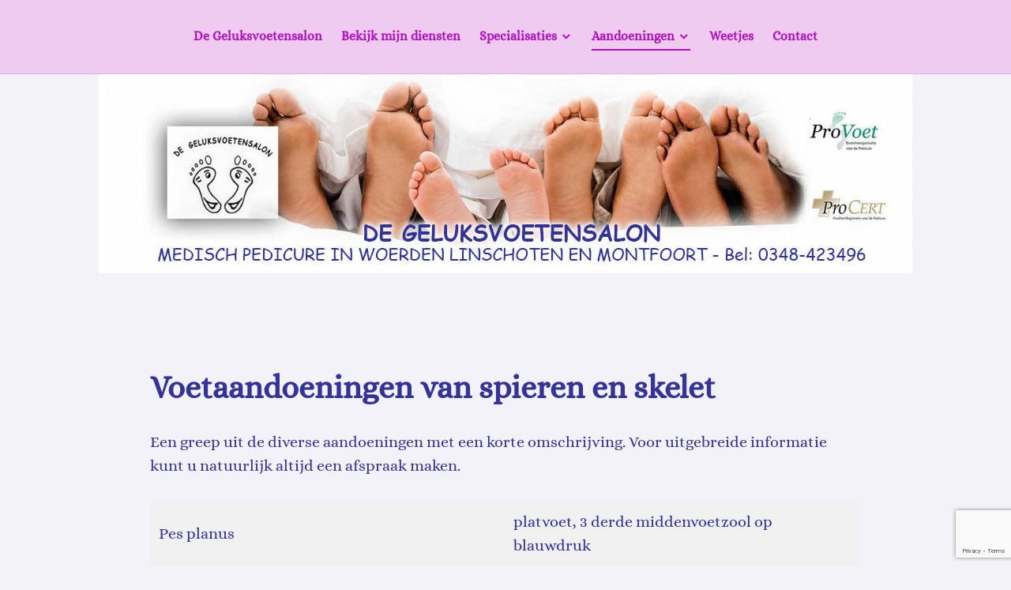

--- FILE ---
content_type: text/html; charset=utf-8
request_url: https://www.google.com/recaptcha/api2/anchor?ar=1&k=6LcVOYUUAAAAAILOJkS2GlpBjclm3Yrp1w1phXYa&co=aHR0cHM6Ly93d3cuZ2VsdWtzdm9ldGVuc2Fsb24ubmw6NDQz&hl=en&v=N67nZn4AqZkNcbeMu4prBgzg&size=invisible&anchor-ms=20000&execute-ms=30000&cb=ql0de1jmd8cz
body_size: 48875
content:
<!DOCTYPE HTML><html dir="ltr" lang="en"><head><meta http-equiv="Content-Type" content="text/html; charset=UTF-8">
<meta http-equiv="X-UA-Compatible" content="IE=edge">
<title>reCAPTCHA</title>
<style type="text/css">
/* cyrillic-ext */
@font-face {
  font-family: 'Roboto';
  font-style: normal;
  font-weight: 400;
  font-stretch: 100%;
  src: url(//fonts.gstatic.com/s/roboto/v48/KFO7CnqEu92Fr1ME7kSn66aGLdTylUAMa3GUBHMdazTgWw.woff2) format('woff2');
  unicode-range: U+0460-052F, U+1C80-1C8A, U+20B4, U+2DE0-2DFF, U+A640-A69F, U+FE2E-FE2F;
}
/* cyrillic */
@font-face {
  font-family: 'Roboto';
  font-style: normal;
  font-weight: 400;
  font-stretch: 100%;
  src: url(//fonts.gstatic.com/s/roboto/v48/KFO7CnqEu92Fr1ME7kSn66aGLdTylUAMa3iUBHMdazTgWw.woff2) format('woff2');
  unicode-range: U+0301, U+0400-045F, U+0490-0491, U+04B0-04B1, U+2116;
}
/* greek-ext */
@font-face {
  font-family: 'Roboto';
  font-style: normal;
  font-weight: 400;
  font-stretch: 100%;
  src: url(//fonts.gstatic.com/s/roboto/v48/KFO7CnqEu92Fr1ME7kSn66aGLdTylUAMa3CUBHMdazTgWw.woff2) format('woff2');
  unicode-range: U+1F00-1FFF;
}
/* greek */
@font-face {
  font-family: 'Roboto';
  font-style: normal;
  font-weight: 400;
  font-stretch: 100%;
  src: url(//fonts.gstatic.com/s/roboto/v48/KFO7CnqEu92Fr1ME7kSn66aGLdTylUAMa3-UBHMdazTgWw.woff2) format('woff2');
  unicode-range: U+0370-0377, U+037A-037F, U+0384-038A, U+038C, U+038E-03A1, U+03A3-03FF;
}
/* math */
@font-face {
  font-family: 'Roboto';
  font-style: normal;
  font-weight: 400;
  font-stretch: 100%;
  src: url(//fonts.gstatic.com/s/roboto/v48/KFO7CnqEu92Fr1ME7kSn66aGLdTylUAMawCUBHMdazTgWw.woff2) format('woff2');
  unicode-range: U+0302-0303, U+0305, U+0307-0308, U+0310, U+0312, U+0315, U+031A, U+0326-0327, U+032C, U+032F-0330, U+0332-0333, U+0338, U+033A, U+0346, U+034D, U+0391-03A1, U+03A3-03A9, U+03B1-03C9, U+03D1, U+03D5-03D6, U+03F0-03F1, U+03F4-03F5, U+2016-2017, U+2034-2038, U+203C, U+2040, U+2043, U+2047, U+2050, U+2057, U+205F, U+2070-2071, U+2074-208E, U+2090-209C, U+20D0-20DC, U+20E1, U+20E5-20EF, U+2100-2112, U+2114-2115, U+2117-2121, U+2123-214F, U+2190, U+2192, U+2194-21AE, U+21B0-21E5, U+21F1-21F2, U+21F4-2211, U+2213-2214, U+2216-22FF, U+2308-230B, U+2310, U+2319, U+231C-2321, U+2336-237A, U+237C, U+2395, U+239B-23B7, U+23D0, U+23DC-23E1, U+2474-2475, U+25AF, U+25B3, U+25B7, U+25BD, U+25C1, U+25CA, U+25CC, U+25FB, U+266D-266F, U+27C0-27FF, U+2900-2AFF, U+2B0E-2B11, U+2B30-2B4C, U+2BFE, U+3030, U+FF5B, U+FF5D, U+1D400-1D7FF, U+1EE00-1EEFF;
}
/* symbols */
@font-face {
  font-family: 'Roboto';
  font-style: normal;
  font-weight: 400;
  font-stretch: 100%;
  src: url(//fonts.gstatic.com/s/roboto/v48/KFO7CnqEu92Fr1ME7kSn66aGLdTylUAMaxKUBHMdazTgWw.woff2) format('woff2');
  unicode-range: U+0001-000C, U+000E-001F, U+007F-009F, U+20DD-20E0, U+20E2-20E4, U+2150-218F, U+2190, U+2192, U+2194-2199, U+21AF, U+21E6-21F0, U+21F3, U+2218-2219, U+2299, U+22C4-22C6, U+2300-243F, U+2440-244A, U+2460-24FF, U+25A0-27BF, U+2800-28FF, U+2921-2922, U+2981, U+29BF, U+29EB, U+2B00-2BFF, U+4DC0-4DFF, U+FFF9-FFFB, U+10140-1018E, U+10190-1019C, U+101A0, U+101D0-101FD, U+102E0-102FB, U+10E60-10E7E, U+1D2C0-1D2D3, U+1D2E0-1D37F, U+1F000-1F0FF, U+1F100-1F1AD, U+1F1E6-1F1FF, U+1F30D-1F30F, U+1F315, U+1F31C, U+1F31E, U+1F320-1F32C, U+1F336, U+1F378, U+1F37D, U+1F382, U+1F393-1F39F, U+1F3A7-1F3A8, U+1F3AC-1F3AF, U+1F3C2, U+1F3C4-1F3C6, U+1F3CA-1F3CE, U+1F3D4-1F3E0, U+1F3ED, U+1F3F1-1F3F3, U+1F3F5-1F3F7, U+1F408, U+1F415, U+1F41F, U+1F426, U+1F43F, U+1F441-1F442, U+1F444, U+1F446-1F449, U+1F44C-1F44E, U+1F453, U+1F46A, U+1F47D, U+1F4A3, U+1F4B0, U+1F4B3, U+1F4B9, U+1F4BB, U+1F4BF, U+1F4C8-1F4CB, U+1F4D6, U+1F4DA, U+1F4DF, U+1F4E3-1F4E6, U+1F4EA-1F4ED, U+1F4F7, U+1F4F9-1F4FB, U+1F4FD-1F4FE, U+1F503, U+1F507-1F50B, U+1F50D, U+1F512-1F513, U+1F53E-1F54A, U+1F54F-1F5FA, U+1F610, U+1F650-1F67F, U+1F687, U+1F68D, U+1F691, U+1F694, U+1F698, U+1F6AD, U+1F6B2, U+1F6B9-1F6BA, U+1F6BC, U+1F6C6-1F6CF, U+1F6D3-1F6D7, U+1F6E0-1F6EA, U+1F6F0-1F6F3, U+1F6F7-1F6FC, U+1F700-1F7FF, U+1F800-1F80B, U+1F810-1F847, U+1F850-1F859, U+1F860-1F887, U+1F890-1F8AD, U+1F8B0-1F8BB, U+1F8C0-1F8C1, U+1F900-1F90B, U+1F93B, U+1F946, U+1F984, U+1F996, U+1F9E9, U+1FA00-1FA6F, U+1FA70-1FA7C, U+1FA80-1FA89, U+1FA8F-1FAC6, U+1FACE-1FADC, U+1FADF-1FAE9, U+1FAF0-1FAF8, U+1FB00-1FBFF;
}
/* vietnamese */
@font-face {
  font-family: 'Roboto';
  font-style: normal;
  font-weight: 400;
  font-stretch: 100%;
  src: url(//fonts.gstatic.com/s/roboto/v48/KFO7CnqEu92Fr1ME7kSn66aGLdTylUAMa3OUBHMdazTgWw.woff2) format('woff2');
  unicode-range: U+0102-0103, U+0110-0111, U+0128-0129, U+0168-0169, U+01A0-01A1, U+01AF-01B0, U+0300-0301, U+0303-0304, U+0308-0309, U+0323, U+0329, U+1EA0-1EF9, U+20AB;
}
/* latin-ext */
@font-face {
  font-family: 'Roboto';
  font-style: normal;
  font-weight: 400;
  font-stretch: 100%;
  src: url(//fonts.gstatic.com/s/roboto/v48/KFO7CnqEu92Fr1ME7kSn66aGLdTylUAMa3KUBHMdazTgWw.woff2) format('woff2');
  unicode-range: U+0100-02BA, U+02BD-02C5, U+02C7-02CC, U+02CE-02D7, U+02DD-02FF, U+0304, U+0308, U+0329, U+1D00-1DBF, U+1E00-1E9F, U+1EF2-1EFF, U+2020, U+20A0-20AB, U+20AD-20C0, U+2113, U+2C60-2C7F, U+A720-A7FF;
}
/* latin */
@font-face {
  font-family: 'Roboto';
  font-style: normal;
  font-weight: 400;
  font-stretch: 100%;
  src: url(//fonts.gstatic.com/s/roboto/v48/KFO7CnqEu92Fr1ME7kSn66aGLdTylUAMa3yUBHMdazQ.woff2) format('woff2');
  unicode-range: U+0000-00FF, U+0131, U+0152-0153, U+02BB-02BC, U+02C6, U+02DA, U+02DC, U+0304, U+0308, U+0329, U+2000-206F, U+20AC, U+2122, U+2191, U+2193, U+2212, U+2215, U+FEFF, U+FFFD;
}
/* cyrillic-ext */
@font-face {
  font-family: 'Roboto';
  font-style: normal;
  font-weight: 500;
  font-stretch: 100%;
  src: url(//fonts.gstatic.com/s/roboto/v48/KFO7CnqEu92Fr1ME7kSn66aGLdTylUAMa3GUBHMdazTgWw.woff2) format('woff2');
  unicode-range: U+0460-052F, U+1C80-1C8A, U+20B4, U+2DE0-2DFF, U+A640-A69F, U+FE2E-FE2F;
}
/* cyrillic */
@font-face {
  font-family: 'Roboto';
  font-style: normal;
  font-weight: 500;
  font-stretch: 100%;
  src: url(//fonts.gstatic.com/s/roboto/v48/KFO7CnqEu92Fr1ME7kSn66aGLdTylUAMa3iUBHMdazTgWw.woff2) format('woff2');
  unicode-range: U+0301, U+0400-045F, U+0490-0491, U+04B0-04B1, U+2116;
}
/* greek-ext */
@font-face {
  font-family: 'Roboto';
  font-style: normal;
  font-weight: 500;
  font-stretch: 100%;
  src: url(//fonts.gstatic.com/s/roboto/v48/KFO7CnqEu92Fr1ME7kSn66aGLdTylUAMa3CUBHMdazTgWw.woff2) format('woff2');
  unicode-range: U+1F00-1FFF;
}
/* greek */
@font-face {
  font-family: 'Roboto';
  font-style: normal;
  font-weight: 500;
  font-stretch: 100%;
  src: url(//fonts.gstatic.com/s/roboto/v48/KFO7CnqEu92Fr1ME7kSn66aGLdTylUAMa3-UBHMdazTgWw.woff2) format('woff2');
  unicode-range: U+0370-0377, U+037A-037F, U+0384-038A, U+038C, U+038E-03A1, U+03A3-03FF;
}
/* math */
@font-face {
  font-family: 'Roboto';
  font-style: normal;
  font-weight: 500;
  font-stretch: 100%;
  src: url(//fonts.gstatic.com/s/roboto/v48/KFO7CnqEu92Fr1ME7kSn66aGLdTylUAMawCUBHMdazTgWw.woff2) format('woff2');
  unicode-range: U+0302-0303, U+0305, U+0307-0308, U+0310, U+0312, U+0315, U+031A, U+0326-0327, U+032C, U+032F-0330, U+0332-0333, U+0338, U+033A, U+0346, U+034D, U+0391-03A1, U+03A3-03A9, U+03B1-03C9, U+03D1, U+03D5-03D6, U+03F0-03F1, U+03F4-03F5, U+2016-2017, U+2034-2038, U+203C, U+2040, U+2043, U+2047, U+2050, U+2057, U+205F, U+2070-2071, U+2074-208E, U+2090-209C, U+20D0-20DC, U+20E1, U+20E5-20EF, U+2100-2112, U+2114-2115, U+2117-2121, U+2123-214F, U+2190, U+2192, U+2194-21AE, U+21B0-21E5, U+21F1-21F2, U+21F4-2211, U+2213-2214, U+2216-22FF, U+2308-230B, U+2310, U+2319, U+231C-2321, U+2336-237A, U+237C, U+2395, U+239B-23B7, U+23D0, U+23DC-23E1, U+2474-2475, U+25AF, U+25B3, U+25B7, U+25BD, U+25C1, U+25CA, U+25CC, U+25FB, U+266D-266F, U+27C0-27FF, U+2900-2AFF, U+2B0E-2B11, U+2B30-2B4C, U+2BFE, U+3030, U+FF5B, U+FF5D, U+1D400-1D7FF, U+1EE00-1EEFF;
}
/* symbols */
@font-face {
  font-family: 'Roboto';
  font-style: normal;
  font-weight: 500;
  font-stretch: 100%;
  src: url(//fonts.gstatic.com/s/roboto/v48/KFO7CnqEu92Fr1ME7kSn66aGLdTylUAMaxKUBHMdazTgWw.woff2) format('woff2');
  unicode-range: U+0001-000C, U+000E-001F, U+007F-009F, U+20DD-20E0, U+20E2-20E4, U+2150-218F, U+2190, U+2192, U+2194-2199, U+21AF, U+21E6-21F0, U+21F3, U+2218-2219, U+2299, U+22C4-22C6, U+2300-243F, U+2440-244A, U+2460-24FF, U+25A0-27BF, U+2800-28FF, U+2921-2922, U+2981, U+29BF, U+29EB, U+2B00-2BFF, U+4DC0-4DFF, U+FFF9-FFFB, U+10140-1018E, U+10190-1019C, U+101A0, U+101D0-101FD, U+102E0-102FB, U+10E60-10E7E, U+1D2C0-1D2D3, U+1D2E0-1D37F, U+1F000-1F0FF, U+1F100-1F1AD, U+1F1E6-1F1FF, U+1F30D-1F30F, U+1F315, U+1F31C, U+1F31E, U+1F320-1F32C, U+1F336, U+1F378, U+1F37D, U+1F382, U+1F393-1F39F, U+1F3A7-1F3A8, U+1F3AC-1F3AF, U+1F3C2, U+1F3C4-1F3C6, U+1F3CA-1F3CE, U+1F3D4-1F3E0, U+1F3ED, U+1F3F1-1F3F3, U+1F3F5-1F3F7, U+1F408, U+1F415, U+1F41F, U+1F426, U+1F43F, U+1F441-1F442, U+1F444, U+1F446-1F449, U+1F44C-1F44E, U+1F453, U+1F46A, U+1F47D, U+1F4A3, U+1F4B0, U+1F4B3, U+1F4B9, U+1F4BB, U+1F4BF, U+1F4C8-1F4CB, U+1F4D6, U+1F4DA, U+1F4DF, U+1F4E3-1F4E6, U+1F4EA-1F4ED, U+1F4F7, U+1F4F9-1F4FB, U+1F4FD-1F4FE, U+1F503, U+1F507-1F50B, U+1F50D, U+1F512-1F513, U+1F53E-1F54A, U+1F54F-1F5FA, U+1F610, U+1F650-1F67F, U+1F687, U+1F68D, U+1F691, U+1F694, U+1F698, U+1F6AD, U+1F6B2, U+1F6B9-1F6BA, U+1F6BC, U+1F6C6-1F6CF, U+1F6D3-1F6D7, U+1F6E0-1F6EA, U+1F6F0-1F6F3, U+1F6F7-1F6FC, U+1F700-1F7FF, U+1F800-1F80B, U+1F810-1F847, U+1F850-1F859, U+1F860-1F887, U+1F890-1F8AD, U+1F8B0-1F8BB, U+1F8C0-1F8C1, U+1F900-1F90B, U+1F93B, U+1F946, U+1F984, U+1F996, U+1F9E9, U+1FA00-1FA6F, U+1FA70-1FA7C, U+1FA80-1FA89, U+1FA8F-1FAC6, U+1FACE-1FADC, U+1FADF-1FAE9, U+1FAF0-1FAF8, U+1FB00-1FBFF;
}
/* vietnamese */
@font-face {
  font-family: 'Roboto';
  font-style: normal;
  font-weight: 500;
  font-stretch: 100%;
  src: url(//fonts.gstatic.com/s/roboto/v48/KFO7CnqEu92Fr1ME7kSn66aGLdTylUAMa3OUBHMdazTgWw.woff2) format('woff2');
  unicode-range: U+0102-0103, U+0110-0111, U+0128-0129, U+0168-0169, U+01A0-01A1, U+01AF-01B0, U+0300-0301, U+0303-0304, U+0308-0309, U+0323, U+0329, U+1EA0-1EF9, U+20AB;
}
/* latin-ext */
@font-face {
  font-family: 'Roboto';
  font-style: normal;
  font-weight: 500;
  font-stretch: 100%;
  src: url(//fonts.gstatic.com/s/roboto/v48/KFO7CnqEu92Fr1ME7kSn66aGLdTylUAMa3KUBHMdazTgWw.woff2) format('woff2');
  unicode-range: U+0100-02BA, U+02BD-02C5, U+02C7-02CC, U+02CE-02D7, U+02DD-02FF, U+0304, U+0308, U+0329, U+1D00-1DBF, U+1E00-1E9F, U+1EF2-1EFF, U+2020, U+20A0-20AB, U+20AD-20C0, U+2113, U+2C60-2C7F, U+A720-A7FF;
}
/* latin */
@font-face {
  font-family: 'Roboto';
  font-style: normal;
  font-weight: 500;
  font-stretch: 100%;
  src: url(//fonts.gstatic.com/s/roboto/v48/KFO7CnqEu92Fr1ME7kSn66aGLdTylUAMa3yUBHMdazQ.woff2) format('woff2');
  unicode-range: U+0000-00FF, U+0131, U+0152-0153, U+02BB-02BC, U+02C6, U+02DA, U+02DC, U+0304, U+0308, U+0329, U+2000-206F, U+20AC, U+2122, U+2191, U+2193, U+2212, U+2215, U+FEFF, U+FFFD;
}
/* cyrillic-ext */
@font-face {
  font-family: 'Roboto';
  font-style: normal;
  font-weight: 900;
  font-stretch: 100%;
  src: url(//fonts.gstatic.com/s/roboto/v48/KFO7CnqEu92Fr1ME7kSn66aGLdTylUAMa3GUBHMdazTgWw.woff2) format('woff2');
  unicode-range: U+0460-052F, U+1C80-1C8A, U+20B4, U+2DE0-2DFF, U+A640-A69F, U+FE2E-FE2F;
}
/* cyrillic */
@font-face {
  font-family: 'Roboto';
  font-style: normal;
  font-weight: 900;
  font-stretch: 100%;
  src: url(//fonts.gstatic.com/s/roboto/v48/KFO7CnqEu92Fr1ME7kSn66aGLdTylUAMa3iUBHMdazTgWw.woff2) format('woff2');
  unicode-range: U+0301, U+0400-045F, U+0490-0491, U+04B0-04B1, U+2116;
}
/* greek-ext */
@font-face {
  font-family: 'Roboto';
  font-style: normal;
  font-weight: 900;
  font-stretch: 100%;
  src: url(//fonts.gstatic.com/s/roboto/v48/KFO7CnqEu92Fr1ME7kSn66aGLdTylUAMa3CUBHMdazTgWw.woff2) format('woff2');
  unicode-range: U+1F00-1FFF;
}
/* greek */
@font-face {
  font-family: 'Roboto';
  font-style: normal;
  font-weight: 900;
  font-stretch: 100%;
  src: url(//fonts.gstatic.com/s/roboto/v48/KFO7CnqEu92Fr1ME7kSn66aGLdTylUAMa3-UBHMdazTgWw.woff2) format('woff2');
  unicode-range: U+0370-0377, U+037A-037F, U+0384-038A, U+038C, U+038E-03A1, U+03A3-03FF;
}
/* math */
@font-face {
  font-family: 'Roboto';
  font-style: normal;
  font-weight: 900;
  font-stretch: 100%;
  src: url(//fonts.gstatic.com/s/roboto/v48/KFO7CnqEu92Fr1ME7kSn66aGLdTylUAMawCUBHMdazTgWw.woff2) format('woff2');
  unicode-range: U+0302-0303, U+0305, U+0307-0308, U+0310, U+0312, U+0315, U+031A, U+0326-0327, U+032C, U+032F-0330, U+0332-0333, U+0338, U+033A, U+0346, U+034D, U+0391-03A1, U+03A3-03A9, U+03B1-03C9, U+03D1, U+03D5-03D6, U+03F0-03F1, U+03F4-03F5, U+2016-2017, U+2034-2038, U+203C, U+2040, U+2043, U+2047, U+2050, U+2057, U+205F, U+2070-2071, U+2074-208E, U+2090-209C, U+20D0-20DC, U+20E1, U+20E5-20EF, U+2100-2112, U+2114-2115, U+2117-2121, U+2123-214F, U+2190, U+2192, U+2194-21AE, U+21B0-21E5, U+21F1-21F2, U+21F4-2211, U+2213-2214, U+2216-22FF, U+2308-230B, U+2310, U+2319, U+231C-2321, U+2336-237A, U+237C, U+2395, U+239B-23B7, U+23D0, U+23DC-23E1, U+2474-2475, U+25AF, U+25B3, U+25B7, U+25BD, U+25C1, U+25CA, U+25CC, U+25FB, U+266D-266F, U+27C0-27FF, U+2900-2AFF, U+2B0E-2B11, U+2B30-2B4C, U+2BFE, U+3030, U+FF5B, U+FF5D, U+1D400-1D7FF, U+1EE00-1EEFF;
}
/* symbols */
@font-face {
  font-family: 'Roboto';
  font-style: normal;
  font-weight: 900;
  font-stretch: 100%;
  src: url(//fonts.gstatic.com/s/roboto/v48/KFO7CnqEu92Fr1ME7kSn66aGLdTylUAMaxKUBHMdazTgWw.woff2) format('woff2');
  unicode-range: U+0001-000C, U+000E-001F, U+007F-009F, U+20DD-20E0, U+20E2-20E4, U+2150-218F, U+2190, U+2192, U+2194-2199, U+21AF, U+21E6-21F0, U+21F3, U+2218-2219, U+2299, U+22C4-22C6, U+2300-243F, U+2440-244A, U+2460-24FF, U+25A0-27BF, U+2800-28FF, U+2921-2922, U+2981, U+29BF, U+29EB, U+2B00-2BFF, U+4DC0-4DFF, U+FFF9-FFFB, U+10140-1018E, U+10190-1019C, U+101A0, U+101D0-101FD, U+102E0-102FB, U+10E60-10E7E, U+1D2C0-1D2D3, U+1D2E0-1D37F, U+1F000-1F0FF, U+1F100-1F1AD, U+1F1E6-1F1FF, U+1F30D-1F30F, U+1F315, U+1F31C, U+1F31E, U+1F320-1F32C, U+1F336, U+1F378, U+1F37D, U+1F382, U+1F393-1F39F, U+1F3A7-1F3A8, U+1F3AC-1F3AF, U+1F3C2, U+1F3C4-1F3C6, U+1F3CA-1F3CE, U+1F3D4-1F3E0, U+1F3ED, U+1F3F1-1F3F3, U+1F3F5-1F3F7, U+1F408, U+1F415, U+1F41F, U+1F426, U+1F43F, U+1F441-1F442, U+1F444, U+1F446-1F449, U+1F44C-1F44E, U+1F453, U+1F46A, U+1F47D, U+1F4A3, U+1F4B0, U+1F4B3, U+1F4B9, U+1F4BB, U+1F4BF, U+1F4C8-1F4CB, U+1F4D6, U+1F4DA, U+1F4DF, U+1F4E3-1F4E6, U+1F4EA-1F4ED, U+1F4F7, U+1F4F9-1F4FB, U+1F4FD-1F4FE, U+1F503, U+1F507-1F50B, U+1F50D, U+1F512-1F513, U+1F53E-1F54A, U+1F54F-1F5FA, U+1F610, U+1F650-1F67F, U+1F687, U+1F68D, U+1F691, U+1F694, U+1F698, U+1F6AD, U+1F6B2, U+1F6B9-1F6BA, U+1F6BC, U+1F6C6-1F6CF, U+1F6D3-1F6D7, U+1F6E0-1F6EA, U+1F6F0-1F6F3, U+1F6F7-1F6FC, U+1F700-1F7FF, U+1F800-1F80B, U+1F810-1F847, U+1F850-1F859, U+1F860-1F887, U+1F890-1F8AD, U+1F8B0-1F8BB, U+1F8C0-1F8C1, U+1F900-1F90B, U+1F93B, U+1F946, U+1F984, U+1F996, U+1F9E9, U+1FA00-1FA6F, U+1FA70-1FA7C, U+1FA80-1FA89, U+1FA8F-1FAC6, U+1FACE-1FADC, U+1FADF-1FAE9, U+1FAF0-1FAF8, U+1FB00-1FBFF;
}
/* vietnamese */
@font-face {
  font-family: 'Roboto';
  font-style: normal;
  font-weight: 900;
  font-stretch: 100%;
  src: url(//fonts.gstatic.com/s/roboto/v48/KFO7CnqEu92Fr1ME7kSn66aGLdTylUAMa3OUBHMdazTgWw.woff2) format('woff2');
  unicode-range: U+0102-0103, U+0110-0111, U+0128-0129, U+0168-0169, U+01A0-01A1, U+01AF-01B0, U+0300-0301, U+0303-0304, U+0308-0309, U+0323, U+0329, U+1EA0-1EF9, U+20AB;
}
/* latin-ext */
@font-face {
  font-family: 'Roboto';
  font-style: normal;
  font-weight: 900;
  font-stretch: 100%;
  src: url(//fonts.gstatic.com/s/roboto/v48/KFO7CnqEu92Fr1ME7kSn66aGLdTylUAMa3KUBHMdazTgWw.woff2) format('woff2');
  unicode-range: U+0100-02BA, U+02BD-02C5, U+02C7-02CC, U+02CE-02D7, U+02DD-02FF, U+0304, U+0308, U+0329, U+1D00-1DBF, U+1E00-1E9F, U+1EF2-1EFF, U+2020, U+20A0-20AB, U+20AD-20C0, U+2113, U+2C60-2C7F, U+A720-A7FF;
}
/* latin */
@font-face {
  font-family: 'Roboto';
  font-style: normal;
  font-weight: 900;
  font-stretch: 100%;
  src: url(//fonts.gstatic.com/s/roboto/v48/KFO7CnqEu92Fr1ME7kSn66aGLdTylUAMa3yUBHMdazQ.woff2) format('woff2');
  unicode-range: U+0000-00FF, U+0131, U+0152-0153, U+02BB-02BC, U+02C6, U+02DA, U+02DC, U+0304, U+0308, U+0329, U+2000-206F, U+20AC, U+2122, U+2191, U+2193, U+2212, U+2215, U+FEFF, U+FFFD;
}

</style>
<link rel="stylesheet" type="text/css" href="https://www.gstatic.com/recaptcha/releases/N67nZn4AqZkNcbeMu4prBgzg/styles__ltr.css">
<script nonce="B1An8ALL1XjRRr1hqaWQcA" type="text/javascript">window['__recaptcha_api'] = 'https://www.google.com/recaptcha/api2/';</script>
<script type="text/javascript" src="https://www.gstatic.com/recaptcha/releases/N67nZn4AqZkNcbeMu4prBgzg/recaptcha__en.js" nonce="B1An8ALL1XjRRr1hqaWQcA">
      
    </script></head>
<body><div id="rc-anchor-alert" class="rc-anchor-alert"></div>
<input type="hidden" id="recaptcha-token" value="[base64]">
<script type="text/javascript" nonce="B1An8ALL1XjRRr1hqaWQcA">
      recaptcha.anchor.Main.init("[\x22ainput\x22,[\x22bgdata\x22,\x22\x22,\[base64]/[base64]/[base64]/[base64]/[base64]/[base64]/KGcoTywyNTMsTy5PKSxVRyhPLEMpKTpnKE8sMjUzLEMpLE8pKSxsKSksTykpfSxieT1mdW5jdGlvbihDLE8sdSxsKXtmb3IobD0odT1SKEMpLDApO08+MDtPLS0pbD1sPDw4fFooQyk7ZyhDLHUsbCl9LFVHPWZ1bmN0aW9uKEMsTyl7Qy5pLmxlbmd0aD4xMDQ/[base64]/[base64]/[base64]/[base64]/[base64]/[base64]/[base64]\\u003d\x22,\[base64]\\u003d\x22,\x22w4Jvw7HCgcOww5rCm3hgcRjDrMO9enxHccKvw7c1G2/CisOPwoLCvAVFw6cifUkkwrYew7LCr8KOwq8OwoXCu8O3wrxkwrQiw6JyB1/DpCxZIBFhw4w/VEhKHMK7wpnDqhB5Uk8nwqLDisKRNw8WJEYJwpDDj8Kdw6bCkcOwwrAGw4HDn8OZwptsUsKYw5HDh8KhwrbCgHVHw5jClMK+f8O/M8Kgw6DDpcORU8O5bDwLVgrDoRcvw7IqwrzDqU3DqATCp8OKw5TDrxfDscOcZxXDqht7wq4/O8OuJETDqH7CumtHPMOmFDbCixFww4DCsD0Kw5HChh/DoVtTwqhBfhEdwoEUwp9qWCDDpm95dcOSw5EVwr/DrcKEHMOyWcKPw5rDmsO9dnBmw6zDncK0w4New4rCs3PCpsOMw4lKwqNsw4/DosOZw5kmQjvCpjgrwp0hw67DucOQwq0KNkxwwpRhw7/[base64]/[base64]/CqGzDicKTw6TCmCvDui/Drz/DssKLwqbCv8OdAsK9w7k/[base64]/CpsKRwqjClsOowpzCizfCvHbCqMKfJC40aw4GwrrCv3bDuXnCtCPCisK5w7ALwoR/w6V4cGp8VhjCmnQlwpE8wpwCw4nDnCDDtQLDmMKeMAh1w5DDtMO6w5fCth/DqsK2ccOww7FtwpEnbBBccMKKw5zDmcKiwqbDm8KHNsO1RT/CskF6wpDCusOABMO2wq9UwqxwB8Onw6BRfn7CkMOcwoxnUcOFTTTCgsO5bw4Vb1ATSE3Cu2BJLUrDuMK8InZZSMOtcsKIw5rCimLDrsO+w7gUw4jDn0zCvMKoI1jCu8O2c8K/N1fDrErDoGtAwohmw6RrwonDizjDq8K6YF7Cn8OBJWfCvgTDkkUKw77DoCcjwo81w4vCsWsQwrQZYcKQAsKpwqrDtxEuwq3CoMOCI8OOwqlFw4gOwp/CiA4lBn7ClEbCi8Krw4PCoXvDuVcsWgF4JMKawplawrXDu8Kbwp7Dl2zCjxEiwq4fV8KSwpzDncKCw7bCnjcZwrRhG8Kow7LCocOpflQuwp0/KsOJfMKFwrYpUwjDrnZCw57Cv8K+UU1eWFvCm8KOI8O9wonDisKBGMKfw5gzEMOrfj7DiFTDtMOKRcOpw5rCmcKFwpx0ZzwMw79gRTHDk8OGw6BkO3TDnybCs8KFwqNeX3ErwpfCpicGwro4KwXDgcOWwpTCpGcSw7p/wrXDvwTCqFg9w6XDgQ3CmsKDw6RLFcOswr/[base64]/CkzjCpcKYcsOvPhHCnsKLaMKAMQ0RwrYDEMKlKHI6wokKRDsHw5wZwp5GOsKqBcOMw79MQlbDkkHCsQE7wr/DqcKqwqFLfMKNworDjwLDtDDCk3ZDSMKsw7jCoDrCnMOpOMKCZ8K/w6gmwodMI2ppPEnDmsO/[base64]/woFewo/CtsKqw5lQw4lCw4Ynw73CjCBVw5k6wrkfw5A2RcKLWsKkRMKZw5wSN8Kowpt7ecOIw5c/wqVywrdEw5HCjcOEGMOGw6LCpQU6wphYw6ceSgpww47Dj8KWwpXDmiHCr8OcFcK9wpYfB8ORwp55dV/CpMOswq7CnzfCrMK3McKEw73DgUjCt8KiwooJwrXDqTFAeAMqScOgwqBGw5HCnsKBK8OLwqzCocOgwqDCjMONdnkgAMOPEMKWUlsMBnvDsSVOwoVKXHbDtcO7DsOAacKtwoEqwojCvQZnw5fCrsKERsOmdxvDrsKXw6JIWS3Dj8KfazEkwrJTdsKcw7Jiw6bDmB/[base64]/DnikBw4LDrUjCjMOmw542wqfCiS9iV8KdPMKfw7vChMOLLwnCvktyw5DCt8OowrlYw47DolPDjcKIcRofCiFYaisQcsKUw7XCin96ZsKuw4sdDcKSVBXCn8Oow5jDncODwqIbQSEaDWo3Wz1CbcOKw6ANIQHDkcO/CMOFw6UUeEzDlwfDiXzCmsKpw5HDvFhmQVMGw51vJDjDiQ1cwochAsOow6jDmGrCt8Ocw6tnwpDCucKnCMKOMVfDiMOQwo3DgMOkdMObwqDChMKFw6BSwpgjwr1zwo3CucOww4wFwqPDp8KCw7bCtihYIMOGU8OSal/Dlkg2w6vCqyctw6DDkTh2w4c2w7/[base64]/CrHrDpsKKHDQgw6Ytw6YmNsK4ZMORIXxIZzDClRDCkgzDrFHDsXDDi8Kowp0Nwo/CrsKoGVnDpyjCtsKjIizDi2nDtsKxw5RDMsKEWm1ow4XCtkvDvD7DgMOzecORwqvDvT8iZlPDiSnDiVLCiDEoUGrCncKswq89w5DCpsKTRhLDuxllLXbDpsKQwp3CrGbDisOEWyfCk8OCRlh1w48Iw7LDt8KVK2TCl8OqcTtEW8K4ESLDnAfDjsOJCifCmD8oKcK/wpvChMK2WsOuw4DCkiQXwqFywpU5D2HCosO/I8KNwp9XMAxGHChCAMKOGw5veQ3DnGh7MhEmworClWvCqsKxw4jDusOow7sALh/DlsKGw4MxQTjChcOjbEp/woYIJ1dVBMKqw57Dk8ORwoITw5F8HgfCsnsPKcOGw6cHOMK0w4tFwoxAYMKJwowbPAJ+w5lnasKEw7Baw4zDusKkeg3CpMKeZXgtw7c/wr5JSXDCmsOtHGXDsQguHhMKWAdLwqlSXWfDvS3Di8OyFBJvV8KRFsKhw6Z/QjjCk0HDsW9sw6trSCHDvcOJwqDCvQLDt8KMV8OYw4EbDRNtPDPDhB1dw6TDl8KLK2TDuMOhIldaPcOYwqLCt8Kcw57DmwvCs8KQdFfChsO+wp8zwo/[base64]/DkADCp8KYGsOBPMK5wqPCrzp1TTMUw7JhMMK7w7kZKMO2w4LDl27CtCEZw7LCiXViw6tkCkJFw4XCucOTan3Cq8KFEcOrSMKwb8Ohw6TCgWDDksOjBcO9GmHDqj3CssOSw6PCrRZJVMONwqRyOHF9Tk7CsE00dMKjw4FHwp4aZ3/CjGzCp386wpd7w5rDl8OVwoTDjMOhPQFWwpQcJ8Ksak5NLgbClVdGbxRwwpUyflxcWVciXlZTNC4Ww6wENlrCtsK9T8OqwqXCr1TDhcO0O8OIW2s8wrrCgMKdSAsQw6MDYcKUwrfCmSXDvcKiTiDClMK8w5XDqsObw78wwonChcOHDH0Qw4TCk0/ClAPCu2QLTCFMZysPwo7CjsOGwo0Ww43CjcK3clnDu8KyQRTCr2PDpxrDoAZ4w7opw5TCnj9Bw6nCiRZrE3TCojkmVkrDqwcMw47CrsOvPsOywo/[base64]/[base64]/DhHMtKcO9Vj4zUg/DtsKLwr3CiV7CusOMwqNJG8KzO8K9wokWw5PDvcKFdsKRw7ocw5Urw5VHbnHDmSBFwogVw5Azw67DlcOmL8K/wpzDiDR9wrQ7Q8OPdFbCmRVlw6UoeHxkw43Cs15SQsKCb8OUesO3AMKLbWLCkQXDnsOcP8KyKgfCgWPDg8KRN8Osw6EQccKAVcKfw7vClcO5w5Q/[base64]/[base64]/Dsn1tCSvCosK0ZVhaMsOvBMKpw7UrXyjCjsKWBMKEazfDggbCkcOXw7zDp0RBwqJ/wr1ewoLCux3DscKMQCMawo9HwrnDv8Kfw7XCl8OAwowtwovDnMKtwpDDr8KkwqbCuwfCgU8TFRAdw7bDrsKaw78NfmMSXSvDmSMAIsKUw5cmwoTDqsKFw6nDr8OKw4YAwo0vDMO5wqkyw4tcL8OAw4zCimXCscOXw5DDpMOjNcKOVMOzwpVaLMOvZ8OHFVXCvsKlwq/DjG7CqsKcwqdJwr7Ds8KvwrjDrFFowpDCnsOPNMOIG8KsDcOAQMO4w7d/w4TCn8Kdw73DvsOiw7nDh8K2WsOjw6t+wotOGMOOw5hwwrPClR8NYw8RwqRdwrlrPQd1HMO/wpjCkcKlw4LChy7CnyM6NcKGJ8OSSMKrwqnCiMOHSBDDvGpMZTTDpcO1b8OwOVMWd8OuEEXDlMOCNcKDwpLCqMOwH8Kcw7XDgyDDkHXCvgHCq8ODw7nDlcK9OHAvA3R/AhLClMOjw7jCr8KKwr/DjMOUQsK/JjpoK18fwr4Af8OhAhzDicKfwqsnw6fCq1sTwq3DsMKxwrHCpCfDicOBw7HDl8KuwqRwwrU/asK7wq7DvsKDEcOZB8OPwrPCgMOaO3bCpynDr1TCj8OXw61fJR5zIMOowr8+McKcwrXDgcOwYjTCpcObeMOnwp/CncKYYsKjPTYlUQbCt8OwXcKDSV8Tw73CmDoVHMOFFhdqwqPDmMOObV3CmsKVw7pnIcKPTsOTwpRBw55tYsOew6kONCZoQhhUSHvCkcKILsKDKVDDksK9ccKYfH1ewq/[base64]/[base64]/DiMKnwpTCuMKCWcKMHhlVF1Q1Sjh5CMO/E8Kfwr3Cv8OVw7s2w7vCp8K/w757ZMOYZ8OHbMOgwoglw5vCjMO/wrzDt8OkwrQCP2/Cu1XCm8O/ZnnCo8Kzw6PDgyfCvHvCnMK4wrBqJsOsDcKlw5rChHbDkhd+wqHDnMKQQcO4w6vDv8OCw7FUMcObw6/DlcKQB8KrwqBQTsKUeAPClsO5w5bCmzcEw6DDrcKPVnzDv2DDpMKWw4txw50LMMKOw6AmSsOoPTPCjsK4BjPCiXfClRt0M8O0VkfCkEvCpQTDlnXCv3DDkDk3R8OQf8KWwrPCm8KjwqXDkVjDghTCumbCoMKXw79HCivDoxrCuDXDssKdHsObw6h+w5kqXMKALEJ/w5x9T1tQwp3CssO5A8KvVA/[base64]/[base64]/DkcO1wrNyd8KwP1oYVR3DhD9Aw6VhDHFCw7nClMKBw7DCvW45w5zDgcOvIzvCl8Oew5TDosO7wovCkWjCrMKHXsKwCMK7wpzDtcKlw7bChMOww4/CtMOKw4IYaDRBwrzCkmDChRxlUcKPRMKTwpLCtMOWw6k3w4HClcKLw69YaQVMUhtKwqYQw5jDosOaP8KCITbDjsKSwrPDosKYO8K/DsOwFsKKScK/[base64]/[base64]/CuHDCpx3DiTfCizLCuQZULcKhGHV5PwgewrJgIcOOw7UFZMKlcTsbc0rDrl/CjsKaDSjCtAYxYMKxJ0XCtcOZN0rDr8OXZ8OtASoDwrDDi8OSdT/CusOfbWnDlEcdwr8bwrljwrYvwqwPwr0OS3PDv3PDicKJKSENIjTCqcK4w7MQBEDClcOHegHCqx3DnsKIfMKDGsO3NcOlwrIXwq3DrX7CpCrDmiA4w4zDssKyfDhMw6Atf8KSRMKWw5lUPcOwH29vQSlhw5YqUS/CjS7CssOGTUvDu8OTwrXDqsKmJxomwrvCssO+w7PCrQjCjFhSQggwKMK6WsKkcsOhY8OvwqkXwoHDjMO7FsKZJxvDl2Vewrg3esOpwoTCp8K2w5JzwqNbQ2nCs1nDnwbDiUTCjCN5woALXT41MUh9w5EVQcK1wpHDr1vCssO3D3/DvyjCvRTCuFFTdXA7RRQKw69hPsKDecO9w5gFd3DCpcOqw7vDlAPCk8OyVSNlCi7DvcK/woIIwr4awprDs2tvYsK/NcK2TXbDtlIbworClMOSw4Avwp9mR8OHwpRlw7YmwpM1dsK1wrXDgMKdA8OqKUjDlT5Kwq7DnRXDo8KswrQnAsKMwr3ClCktQX/DvxQ7GHTDrjg3w53CncKGw6tHc2hJBMObw53DtMOSbMOuw7BuwrF1ecKtwqBUV8KyLxEZK1EYwr3CocOpw7LCq8Knb0EfwoM4DcKkZ1PDlk/Cq8Kfw41XISlnwoxaw68qS8O7DcOwwqsIVmtDeQbCjMOYbMKUZcOoOMOxw6IAwoIKwoPCjcKQw7YIOE3CncKIw7QUInPDo8Otw4HClMKxw4JpwrhreAvDpC3Cgz3Ck8O/w7PCow0NKcKqw5HDkWhecDzClyR2wrhqFsOZV1sVeyrDjmtHwpBQwp/[base64]/[base64]/N8KTwrIrw5I/PsKiwqzDhVbDqDvCrcO4RzbCscK1NcK1wrHCjFI+RGLDjjXDpMKSw5B9OsOTKcKfwplUw6hBQG/Cr8OGH8KPcgFcw6HDq1pFw5xQQ33Cjzx+w6pgwpd2w58zYBHCrg3Cl8Oew5bCtMKaw6DChBbCv8Oow49mwo5jwpQbf8KaOsO+ScK4XhvCpsO3w43DkVjCvsKKwr4Ow7PDtS3Dq8Kow7/[base64]/[base64]/[base64]/DocOpJsOoRXdKwqvDnSrCqMO9fUkuQsKUwqDDlhA2wrDDkcOTw6cHw4XClAZxF8KQVMOpNG/DlsKCXU9DwqkEfcO7K0bDpyt0wqVgwrERw5MFdF3CrGvChUvDinnChkHCm8KQBglRKyIaw7TCrW4sw6HDg8OSw5AqwqvDnMONRhwNw4BmwpdBXsK0eWLDlVrCqcKPaHcROm7CkMOkTjLCnChAwpohw7odBiQZBUnCi8KPRX/CvMKbSMOva8OkwrB+dsKccmUdw5DDjXfDkBhew7gQUQBTw4xqwovDolLDiTc3O1Rpw5XDhMKPwqsDwoo7P8KIwpYNwrXClcODw5vDlkvDnMOrw47ChmwXOBHDrsOYw7VtKMOowqZhw7LCsRJyw4B/[base64]/N8KkXMOVRzgcw74bwp/DvsOkw6Uhw6nCvG7DrFp8WRLCiWDDmcK7w6lMwrPDkjbDtgsXwrXCgMKuw7HCnzcVwrXDhHbDisKlH8KNwqjDi8OGwoTDpBBpwqdFwqzDtcO6QMKCwpjClxIKWiZfQMKZwqNscHQdwoZUNMKdw7fCocKoACHDr8KcBcOPGcOHElcXw5PDtMOvUirCuMKjFh/ChMKSTMK8wrIOXmvCisKLwoDDscO0eMK1wrwTw4BfXSw+MwN4wrnCgMKWYF9AHcOvw5/ClsOww75AwobDp25IPsK0w75uIQXCkMKgw7rDn3PDowbDgsK1w5xRRht0w4sAw6bDs8KTw79gwr/[base64]/fyVHwrbCvMK+alPDm8KBC8KXCz7DhEU9CQnCksOeRUFeYsKTFEPDvsKtDMKjZBfDlEIWw4vDocOLQsOIwrbDqA/[base64]/DqsOgw5Uiw4bCl8OobmHDt2FlwrrDq153IsK4wrB+wobCsCLCn3Rcdx8Xw7zDmMOmw7c4wqA6w7vDqcKaOhjDgsKSwrsHwpMFRsOPfVfClMOIwrrCqMOlwpbDoGYpw57DgwAOwpsXXwXCkMOvNnBqcwgDEcOoYMO9GGReOMOuw7vDvG5VwrUlQEbDj2kCw6/Crn7DncKjLBxLw4HCmWRxwp7CpRh1aHrDhR/CjRTCrMO2wqnDj8OOai/DoSnDscOsIx1Mw5PCiFFdwq4yUMKLEcOvXA5MwoJAd8OFBGs7wp09wpnCh8KBAsOoOS3CvBfDk3PDrHLDk8Oqw5XDp8OzwpNJNcO5IgJzZ1MJM0PCsh/CnzPCvUfDjVguXcKnOMK1w7TCgBHDhVPDj8KBYj7DlcKhHcO1w4nDn8KAfsOPK8KEw7sbB3clw6nDlFnCuMOmw6fDimrDokvDqixHw5/[base64]/Ch8KUw6jDkcKawpLDiRVIAXtfRgbChcKmVMOmScO7w73DlMOBwrBcd8OYNMKLw4vDgsOTwq/CkSIKOMK5FwkwIcKpw5EQZ8OAT8KRwo/[base64]/[base64]/DtB7CosKuCQRwwpHDgErCqcODw5/DtsOOHRQxdsOLwrrCvyXCq8KpE39+w5Qewp7Dh3/DvAdHJMOow6TCtMOLIkDDucK6fjnCr8OjZT3CqsOpQk3CuUMKK8KbaMOuwrPCr8KAwrTCmlbDk8KHwqxdecKjwpRSwp/Cu2LClwnDrMKfXybCugbChsOdPVfDiMOcw5jCuWNmOsO2RiPDo8KgZMONWMKcw59Dwp9dwoHCu8KlwoLClcK+wpgnwrLCucO3wr/DtUfDgFhmLg9gSipyw6RbF8Olwo5awozCkH4TJy3CjnQOw5BEwpxZw4TChi/[base64]/DiQ7DnjjCkcOswqkIByPCpFHDqsK3aMOow7Ycw4sow5TCjsOLwoJtdB/CiS0ZLCsMw5TDncKlC8O/wqzCgRhOwoMPFRnDrMOYUcK/[base64]/Dln8JwqQ4wrrCs8Krdl1fwo/DsMKcZzHDusKVw5fDpWXDi8K4w4IRHcKow6N/URrDr8K/wp/DnBzCrwzDkMKVMHvDnsKDf2DDgMOlw6gwwpzCjiN5wr3CtlbDmz/DhcKOw5nDiG0Hw5PDq8KDwq/Dj3LCucKIw5LDg8OXbsKrPRI3HcOEW0NBG3Qaw6phw6jDtxvCplzDlsOjGx7DvgfCkMOeVcO9wpHCu8O/w6wMw7LDvnPCq35uQkw3w4TDoA7DosOiw5HCl8KoeMOvw7gSClx/woQ0MnZbAhZLGsOIFTjDl8KyTCQswo8jw5XDrMK1ccKTajTCpwlQw6ErCXbDtFA1W8OIwovDo2vCs2NLB8KpTC1ZwrHDoVofw7EyRMKUwqbCocK3ecOGwobDnQ/Dv0gHwr82w4zDhMOuw6xnHMKCwonDtsKHw4oFEMKXUcOjdBvDoybCrsKpwqNMZcOebsK/w6cldsKew73Ck0hyw4TDmD3CnzgZDX5OwpAobMKKw77DunTDusKmwo3CjwsDG8OVcsK8EUDDlxLChiUeXg/DnlZfEMORHg3DocObwqJTDXXCiWXDixjDgMOyEMKeJsKgw67DiMOyw7sBDkJzwpHCt8OGKcO9NSUnw5cGw5nDmglCw4vCosKQwrzCmsOJw7JUL1RnEcOhScKuw5rCicOPEgrDosK9w4MNW8KuwpAfw5w5w4/CgsOXLMOrP0FUK8O1cQLCucKkAFlnwpY3wq5FUsOve8OUVgxIwqQFw77Dg8ODbQ/DuMOsw6bCuC57BcOleDMEOMKIPALCoMOGZMK4VMK6BW7CphPDs8KNJXNjFCxMw7E0MXc0w5PCgh3DpCTDhVbCtD1CLMOdJVYtw6ZYwq/[base64]/ZkcywqnDkwDDvcKewpBLDkQBbjIkw6PDkMOWw5LCm8OydjzDvm4zSsKaw5YUecOGw6rCgE4Fw5LCj8KhMgtcwq0TdcO3L8KVwoBSHU3DrD9NaMOxMS/Ci8KpNcK+Q17DhmLDtsOuJjQmw6d6wpnCjHTCthLCghrCo8O5wrbCucKmY8OVw5xqKcOJwpFJwpVjEMO3KzPDiDM5wpnCvcK8w7XDjzjCiGjDjkpaNMOPTsKcJTXDnsO7w79jw4cmeSrDjTnCvcO5w6/CtcK1wq3Du8K7wprDnmvDgAJfdhrCtiMzw6zDj8O3FWEjEhBsw4fCt8Oew5sKQsOwH8KyDW44w5XDrcOTwo7CsMKgWS7CncKpw54ow4DCrhg4LcKxw45XKjfDnsOpFcO/HFfCqGgHVmVxZMKcScKHwrlCLcOtwo7CkyRxw5rCrMOxw6/[base64]/CrcKgH8OdwplFw7HCvnnDoz7Do8KieDDDoMOhU8KHw5nDj3NwFlTCoMOSPl3ConQ/w5rDnsK4X03Dl8OCw4YwwpUGGsKROsK1dVPCqGnClhkYw5kOQFjDv8KRw7fDhsKww5zCgMOKwpkYw7JnwprDp8KMwp/CmcOowoQow5XDhyzCj24kw7LDtcKwwq7DtsO/wpjDg8K8CHLClMKaeE07NsKBB8KZLi7CjMKKw7FJw7HCusOLwp/DjR9ASMKUBcKswrHCqMKoLBTCvz5ow6zDusK6wq3Dj8KRw5R5w54Ewp/CgMOMw6rDrcOcL8KDexPDtcKxDsKXX23Do8KbGHbCmMOvVHPDmsKJU8OlZsOhwogYw5I2wrN0wqvDgw3CmMKPeMOow7LCvi/DuB4YK1HCuXkyam7DqBrCrVPDrhHDh8KHwrlnw6nDlcOCwoIUwr48U3UzwpEgFcO3c8O7N8Kcw5IRw6sUw5vCiBHDs8KPVcKuw6jCnsOgw6JhQk/CsSXDvMKuwoTDuwExbyNXwq1uE8KZwr5PD8ObwolXw6NMVcKCbAB4wqvDpMKBLcO8w6gVeBbCnx3CqzHDokEYVQvCsHfDhMOKMlMHw4x9wo7ChV57SDkHFsKhEyHDgsOjbcOYw5NMScOwwooQw6PDi8Orw64Aw5cYw4YXY8OHw4gyKBjDjyJaw5cZw7/CgsOrBhY2WcKVEiHDhE/CnRs7UTUEw4BUwofCgB3DrS/DlFxowonCs3jDjmxbwowqwpPCjTLDr8K5w6wbK0kDKcKqw5HCu8Oqw5XDiMOaw4LCgV85MMOOw7V5w6vDjcKUNEdew7LDkUIFTcKrw6DCl8OAIMK7wowOKMO0KsK4NzVjwpRbIMOYwoXCqhLCo8OoQ34jaTgXw5/CjhATwobDogNbGcKUwoVGZMOzwp3DhnfDncO1wrvDlHE6MQLDlcOlM3LDtWtTYzTDqsOAwqHDucKywrPCoDvCvMKaCBHDocKiwpwswrbDoFo2wpgGQMO+I8K2wq7DjcO/cHlEwqjDghAZKWJdYsKfw6FwbsOfwojChFrDmw5PdMOOEEjClMOfwq/DhcKNworDpkNhWwgaQydaF8K4w697HH7DjcK+MsKGbxjDlxDCvgnCtcOVw5jCnwTDi8KxwrzCqMOiMMOJGMOrNn/Dt2EkTcK/w43DicKcwoTDhcKEw590wqNqw4bDrsK+WsK3wqzCnk/Cv8K/[base64]/CnAbDvWLDrcOlbsOsLMOzdsO3wq8JLcOswofCrcOJWAHCvgUNwo7ClHsPwoJAw5PDicKSw447LMOkwr3DvUzCtE7DpMKOBGlWVcOQw4bDn8K2FWVJw7fCkcK9wohjF8OQwrHDpnB0w7nDnBUawrTDk3AWwohLO8Kewpw7woNJb8O8Q0jCqTAHW8K7wp/[base64]/[base64]/Ckl3CkhHDjSLCnwR0GcOhIsKKbGPDjTnDnCgqJ8KawofCt8KMw5otQMOJBMO/wrvCmcKSChrDt8OhwpgQwpUCw7DClcOxSkzCjMO7D8OYw5bDh8Kbw78gw6FgHzbDtsKiV27DmgnCn0AabGZOIMO+w7vChhJPNkjCvMKDA8OaY8OqBhZrFl89Fy3CuGnDjcKvwo/CqMK5wo5Iw73DshrCoT7Cnx7ClMOMw4bCocOvwr8swo4/[base64]/CkcO0ecKrworCvcOlw7tnG8O3wq7CssKIZcKmUCTDisOqwrXCihjDkTLCnMKtwqHCpMOVecObwp/CpcOxaUPCmkzDkw3DncOawq9DwpXDkQ0uw7gPwrFeP8OGwpzCjCvDtcKFG8KgGj5UPMK6BgfCvsOLEDdLFcKHCMKbw5Bcw5XCvxd5AMO7wrQydAnDosK7w7jDuMKfwrw6w4zCml5yY8KLw50+dQDCqcKdesK0w6DDqcO/[base64]/[base64]/[base64]/[base64]/[base64]/CiMOXw5nDj0BWwqHCv8KmCAnCrsOnw653wqXCrG9Ww5ZYwpIGw5Fww5HDg8KpU8Oowrkvwq9ZG8KXLMOYU3bChHbDn8OpacKba8KXwrd+w7BJO8Okw6Y7wrJ1w40pKMOAw6zCnsOSCEglw5UWwr/ChMOwH8OUw5nCscK3woFgwo/DmsK4w7DDhcOiCgQwwrBrw6gsLTxhw5pjCsOdJsOLwq5wwrlswqvDtMKgwrk+bsKywoXCtcKbE2/Dn8KQQBxgw59LIG7Cn8OSIMOgwqDDmcKEw7/DpAgsw4fCscKBwrsUw4DCiyjCnsOKwrrCi8KawrU+OjvChkJZWMOCdsKdWMKNFsO0bcOpw7RaCQbCo8KOL8OBXAk0FsKzw5xIw4bCvcKgwpEGw7vDi8Ojw7/[base64]/ClcKNRmQ6w6/DtHR0w47DnMOAw4pLw40CJcOxwps4KsK5w6MFwovDucODXMKow6fDtcOkZsKTN8KLVcOjNwrCuCDDiTxDw53CkjBUIGXCv8OuDsObw5R5wpYneMKlwoPDicKnNwvCnXRew6PDmGrDrAA3w7cGw7DDhQwCbR9lw5nDvxwXwr/DqsKPw7Q3wpcdw6bCjMKwbQo/LQvDhnpdWMODe8OBbVDCosKlTlZ0w7/DgsOLwrPCvkHDnsKgbXZPw5JJwofDuFHDi8O9w4LCk8KcwrjDpcOowrJid8KxHFNJwqIxSVB+w5Y+wpDCpsO5w65uAsOoccOHMsKLEEvCrhfDkh8Tw7HCt8OqPVc/UkbCmSgkBFrCssKaBUvDvz3DsWzCu3omw4tuaBHCisOoXsKjw57Cn8KDw6DCp1QKO8KxXR/Dq8Kgw7TCkHPCvQDCjcOMXMOHTMKIw4dVwqfCvipjHVZqw6d5wpphI2deYmhlw6o6w7lJwpfDuWANI17CncKvwqF3w7gAwqbCssOrwrjDiMKwF8OXMiNfw7hCwoMvw6IUw7s0woDChmbCv1LCnsO9w6p9L0t/wrrCisKxccO9Q0k5wqoHCToGa8OvPh5NAcOOfcK/worDocOURWrDmsO4WjcGDEtMw7LDnxTClFnCvgEtbsOzBBPCsR1hbcKcS8OTQMK0wrzChsKjIDMaw4LCs8Oiw68vZgp7eGfCoTxHw57Dn8OcY1PDk3AfFhPCpg/Dq8KrBCh4HUfDkEhSw7MHwofCn8Ohwq7DuWfDk8OGD8Ohw6LCoxQ8w6zDsnfDp247U1LDtwtuwqMTL8O2w60Lw5ZXwp4Yw7Alw51ZFsKmw4IUw63DujUYEinCjcKDWsO4OMOJw4EaOMOXUC/CvUM5wrbClhfDhUVtwow6w6UQIh43DV3DuzXDgsOmGcOORznDusK9w4lzLRN6w5/Dp8KudTnDsDJew6/Dt8Kzw4jCl8KhasOQdR5aGip3wrJfwrdow4BkwpPDsWHDvl/Cogt3w4nDkl89w7coXEp7w53ChCzDkcOAL21KekLCkl3Cu8KXaXbCocOkwoMXNh0ewrkMcsK1NMKBwrVKw7QDEMOtScKmwrJFwpXCg3TCh8KGwqYzVcO1w5ZueyvCjXVYJMORWsOCTMOwe8KwT0HDqD/Dt3bDrmLDsBrDm8Opw5F3wrkLwoDDg8KKw7TCkX5kw44jXMKXwp3DtMKkwofCnxphZsKYBMKRw6A2fV/Dj8OdwoA8G8KJS8OUNErCl8K2w6xiDU1LWTXCiSPDoMKIJxzDuF55w43CjGXDpx/DlMKvMUzDoHvCnMOjVG0yw7kpw4M3OMOKJntQw6DCpVvCpMKFZ2vCmQnCoDJSw6rCk3DCv8Otwp3CkjtPFsOhVsKzw4F6SsKvwqI5U8KRw57CiyFjSAk4BGnDl0trwrIyTHA1UDgUw5MDwrXDiANFJMOdLjLClSDCnnnDicKRY8KRw7xEHxA4wqIJdXM/RMOeSHRvwrDCujJ/wpxuTcONHzwtEcOhw5DDoMOlwqrDrcO9dMKHwrsmX8KFw7rCpcO0woTDkRoWBhXCs08bwrXDjmXCshV0woBxBsK8wrfDqsOKwpTCk8OeMyHDmTIUw7fCr8K7KsOxw5QIw7XDgGbDnC/Dm1vCoV5AcMOzSAHDpxxWw43ChFAGwrJ+w6cJLAHDvMO0F8KBccKkVcObRMKFdcKYdCBcYsKqBMOgC2sew7XCoiPDl3TCmh3Dk0DDg0Fkw6Q2EsO6VjsnwrPDoiRTJVjCindqwrLDmEnDkMKxw4bCg3wIw5fChy8MwqXCg8ORwoLDtMKKF3fCgsKKNiEJwqUAwrdaw7/Dsh/Cgi3DiCJoRcKfwosGLMKnw7UmF1jCnMOEDwV/CcKFw5HDpCDCvyoQAlR1w5HChsOnYcOBw5lzwo5ZwpAgw7hlVcK5w67Ds8OSci/DsMK/[base64]/Dr33DjMOvBsK4woBewqXCrsO5wrvDgQMSMVfDsjc2wqjChMO+b8KhwpPDlBfCvsKZwoXDjMK/e2nCjMOGfmY9w4ppK33CvcO6w7DDqsONF058w6c9w6HDglEPw50bXH/CoXNPw5DDnE3DvB/DpsKoXSfDksORwrnDo8KEw5wmTQAVw6oJOcOhb8OWKX3Cu8KbwofDtMO+IsOowqo8UsOMwrrDuMKyw7wqVsKvQ8K4DgLCpcOmw6J9wrddw53DmgXClcOew4/[base64]/Cv8KDwo8Rw67DsHbCt8OOwoLCphnCmMKwMsOSwpJXAEzDssKyCW91wrZrw7fDn8KPw5vDscKrcMKWw4ICaBLDp8KjXMKgOcKpcMKuw7/[base64]/[base64]/w7rDhV0Xw7kWw6PDiMK7wpXCtHTChU/CpSjDswDDtcOGwqnDj8KNwrJiOyx+LUpqCFbCgALDr8OWw7zDscKIb8KAw6hEGxDCvGw2aAvDhFJIZ8K8GcO3OT7CvHXDqCzCv1nDmj/CjsO7Cl5bwq3DtMOtC2fCsMKHL8OUw44jwrrCiMOkwqvCh8Oowp/Dl8OiHsK1bFvDu8OESy1OwrrDmjbCkcO+E8K4woYGwr7Cu8KSwqV+wq/ChDMOPMOewoEIHVFiYGkcF2giQcO6w7l3TV3Dm0vCuzU+OlXDh8OkwphLE0ZdwrECWGloNk9Xw7N/w7AiwpYEw7/CmT3Dj2jDsUjDuDXDok8/GTMoJGHCkighL8OIwrLCtmrCo8KlLcOXZsOFw5fDs8K/[base64]/Dnx3CqMKWw5TDvWvCmMKabBTDtMK8wqTDgkDDsQTDmBcrw5hbEcOhcMO1wrDCnSDClMKtw5lWX8K2wprCu8Kca0wqwpzDslXCnsK3wqx/wogJJMK3B8KKO8O8bw0Kwox7KsKYwoLCjmrCmiFgwoHDsMKYN8Otw4MtdcKqPB4Xwrd/wrAGZ8KNPcKKe8Oge0VjwpvCmMOPJ2g0bk9IOFxGQ0TDoVEkIMOkfMO0wo/Ds8K3fjBHRcOFNwM/acK3wqHDtHcRwrYKcQjChWFIWkfCmcO8wpbDqsKFOSrCjSlHEyvDmXPDu8K2YWPCnVBiwqjCmMK7w5XDgDbDtlNzwp/CqMO7w748w7zCgMOlbMOFFcKkw5vCkcOfSGw8DVzCrcO7CcOJwrY0D8KvBk3DlMOZLMKyKDDDrHfCnsOAw5zCo3fCkMKANMOjw7fCgSEOFz/CnAYTwrzDtcKsdMOYFMK/JMKSwrrDkXfCo8OdwqLCvcKdAmxCw6XDnsOTwo/DljJzQMOyw6zDoh9Xwr7CusKfw6/Dh8KwwpvDvMOET8Odwq3CnTrDs3HCgUcGw4dDw5XCvmIcworClsK0w63Dsh1oHjRyJcO1TcKJSMOAU8OUezpNwoZMw6Y/[base64]/CmMOxw4HDu8KlLXkOw7IDLRfDhEXDqsOJJ8Kswq7DhxfDnsOMw7dSw6QLw6Zmw6pXw4jCpjx+w486Szk+wrrDqMKlw6HCkcKgwoXDtcKow7U1YWQPYcKKw7sXQUVWOTwfGX3DlMOowqkPE8K5w6c8a8KGc0zCizjDn8KqwqHDtX4Iw6XChSN3NsKxw5XDsHEhI8OBQm/DlsKfw7XDpcKTNMOUd8Ovw4XCll7DiCh+FRXCscOjOsKAwovDu1XCjcOowqtdwrfClRHCpBTClMKsasKAw65rfMO2w5XCkcOkw4AHwrjDgnvCtQ53RRwwGV8hZsOXVFDCj2TDhsOXwr7DncODw500w4jCljVtwqx+wp7DmcK4QCM6XsKNV8ODTMO/[base64]/DiH8Ww6/CoGnCsRV9dDPCvGPDqcOzw5fCq1vCusKqw4PCg3zDgsOBVcO2w5/CnsODVQ0kwqzDgMORUmjDkWBqw5XCoxccwpQsdkTDkgM5w6wYLlrDox/[base64]/CvFoRCzLDmcOewqHChRd2OsKdw4sywoLCk8K9wo/CoMKPZcKrwrwTGcO0UcKOZcOAPn92wq7CmsO6bcKUUSJsEsOYCzHDgsOBw5ImViXCkWbCkTbCocOiw5/DqBvCkh/CrMOEwocMw7MOwqtvw6/[base64]/w4/CnRwGw4zDrMOCIcOnB8OuwqUEOU/CjBULSUd7wq3CrDY7HcKHw4DCpjLDksO/woIECUfCkEbCi8OlwrBqDR5Ywrc7d0jCjT3CicObdgsDw5PDjzY+aXBbR0o8GBrDjTQ+w6w1w5Aec8Kcwo8racONU8O+woFLw6l0ZDVFwr/DqGQ4wpZxC8O8woYlwo/Dqw3DoTsbJMO7w4Bhw6FJAcKcw7zCiGzDj1fCkcKqw6zCriRXeW4cwq7DhB1lw5PCjkrCn3PCqRB+wqZxI8KEw7MhwoAEw5E7BcO6w5LCkMKRwoJud0LCmMOQDixGK8OdUsO+BAXDpsObB8OQESJfbsKTYUrCpMOYwpjDv8OkNiTDusKrw4LCmsKaIBV/wo/[base64]/CrVDDt8KeEVYdAXIGwqtWwq0ywpd5dyNmw6PCoMKdw7jDgHozwpc5wp/DsMO0w7E2w7PDiMOfY1UgwoVLQCdawpTCgXV9LMOdwqvCv1R+blbCqU1sw5rCjklrw6nCr8O1eCk4RhDDlCTCohEQNTZZw55OwqEKC8OZw6DCo8KxWnsxwoNKfifClMKAwpcBwrxcwoDCmC3Cn8KsTkPCsSF6CMO6WxnCmHRZUsOuw6dqMyM7RMKrwr1UOMK9ZsK/PHcGKV/CosO/P8OIbFLCtsOfESvCmw3CvTInw73DnWYubcOmwoPDg2EAADUPw7bDtsOEQAUuHsOHHsKxw7DCnHXDpcOFMsOkw4p/w6/[base64]/DlMOdwr5dwpNcw7fDusKIIRoGd8Kwe0nCgnXCgcOjw6RfaWfCiMKBFFzDpsKgwr0Xw7d2wpV5F3LDvsOtasKdRcOgTnNawofDmFd6N0vCnlA9FcKgCzRJwozCqcKoImnDjsOBOsK1w5/CqsOoHcOnwrUcw5HDscO5C8Ojw5XCnsK4BsK+cFbCjGXCqS0+VcOhwqHDosO9wrF1w5wYJ8KVw5h+MivDkhgEG8OtHcK5dRsNw6hHAsO3eMOmwprDjsK9wpV0NQ3CosOJw7/CsQfDkG7DrsOuMcOlwofDjkfClj/Ds3rDhSwmw69KUsOWw6XDscKkw4ohw57DjcOpYFFQw7ZqLMOSUUEEwqUAw63CpVJSUg/CuhbChMKKw6xPfsOtwpoHw4Efw4rDsMKGNDV7wqnCsnA+dMKqfcKEOMOuw5/[base64]\\u003d\x22],null,[\x22conf\x22,null,\x226LcVOYUUAAAAAILOJkS2GlpBjclm3Yrp1w1phXYa\x22,0,null,null,null,1,[21,125,63,73,95,87,41,43,42,83,102,105,109,121],[7059694,625],0,null,null,null,null,0,null,0,null,700,1,null,0,\[base64]/76lBhmnigkZhAoZnOKMAhnM8xEZ\x22,0,0,null,null,1,null,0,0,null,null,null,0],\x22https://www.geluksvoetensalon.nl:443\x22,null,[3,1,1],null,null,null,1,3600,[\x22https://www.google.com/intl/en/policies/privacy/\x22,\x22https://www.google.com/intl/en/policies/terms/\x22],\x22XlarFYqA+wiIlE1b15U/gf5Hagio/pi6ZdmuwaTBcW0\\u003d\x22,1,0,null,1,1769605421728,0,0,[243,135],null,[218,44,235],\x22RC-B77KA8x3QgU6uw\x22,null,null,null,null,null,\x220dAFcWeA5tToZ9QgKaYk2g_158SGfWA-swSETkXyIFoqXJ6tn68GuxbIouvbnSdcND4-ImhFdFa8rnWcSedIreieHFDishbwGrxw\x22,1769688221756]");
    </script></body></html>